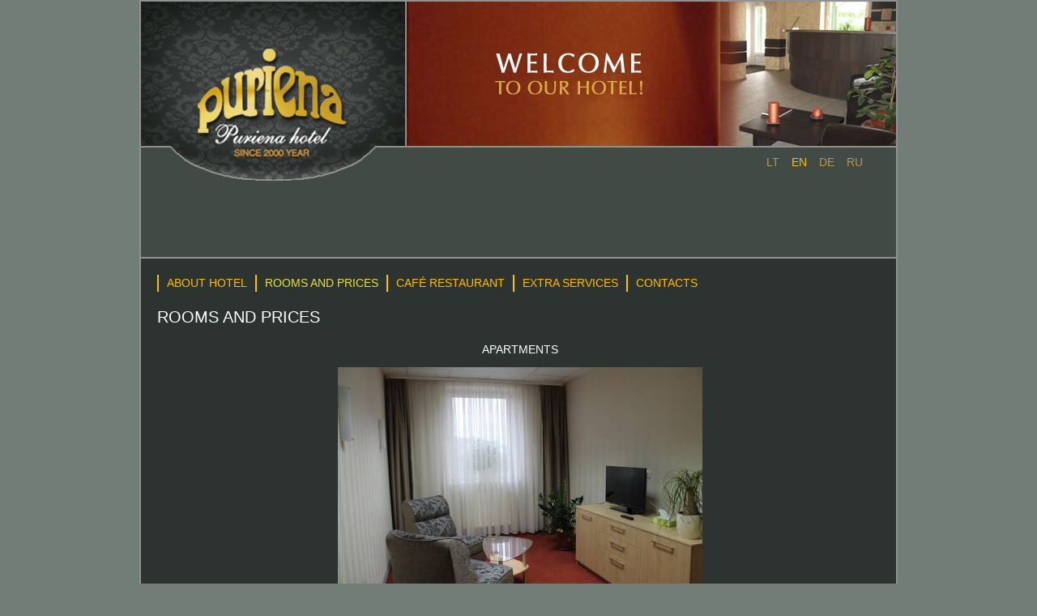

--- FILE ---
content_type: text/html; charset=UTF-8
request_url: https://viesbutispuriena.eu/en/rooms-and-prices.html?nid=8
body_size: 856
content:
<!DOCTYPE html>
<html lang="en">
<head>
    <meta charset="utf-8">
    <meta name="viewport" content="width=device-width, initial-scale=1">

    <meta name="keywords" content="" />
    <meta name="description" content="" />
    <meta name="copyright" content="Viesbutispuriena.eu 2026" />
    <meta name="robots" content="index,follow" />
    <link href="/css/style.css" rel="stylesheet" type="text/css" />
    <link href="/css/jquery.lightbox-0.5.css" type="text/css" rel="stylesheet" />
    <script src="/js/css_browser_selector.js" type="text/javascript"></script>
    <script src="/js/jquery-1.5.1.min.js" type="text/javascript"></script>
    <title>Rooms and prices | Hotel-Puriena</title>
    <script type="text/javascript" src="/js/slideshow.js"></script>
    <script src="/js/lib.js" type="text/javascript"></script>
</head>
<body>
    <div class="center" align="center">
        <div class="conteiner" align="center">
            <div class="header">
                <div class="logo">
                    <a href="/en.html"><div class="logo2" align="center"></div></a>
                </div>
                <div class="sukis" align="center">
                    <img src="../img/sukis_en.png" width="300" height="90" alt="Viesbutis - Puriena"/>                </div>

                <div class="language">
		<div class="language_item" ><a href="/lt.html">lt</a></div>
		<div class="language_item_activ" ><a href="/en.html">en</a></div>
		<div class="language_item" ><a href="/de.html">de</a></div>
		<div class="language_item" ><a href="/ru.html">ru</a></div>
                </div>
            </div>
            
            <div class="main" align="center">
                <table border="0" cellpadding="0" cellspacing="0" width="932px" align="center">
                    <tr>
                        <td style="height: 430px"></td>
                        <td class="td-conteiner" align="left">
<div class="meniu-txt" align="left">
<a class="meniu" href="/en/about-hotel.html"><span>About hotel</span></a>
<a class="meniuactiv" href="/en/rooms-and-prices.html"><span>Rooms and prices</span></a>
<a class="meniu" href="/en/cafe-restaurant.html"><span>Café restaurant</span></a>
<a class="meniu" href="/en/extra-services.html"><span>Extra services</span></a>
<a class="meniu" href="/en/contacts.html"><span>Contacts</span></a>
</div>
    <div class="clear"></div>
            <div class="name_div"><span>Rooms and prices</span></div>
        <div class="clear"></div>
<div class="apie" align="left">
                <div style="padding-bottom: 12px; margin-bottom: 12px;" align="center">

                            <div class="foto_txt_single">Apartments</div><br />
                            <div><img src="/files/Image/0523869001483112966_23(1).jpg" alt="" /></div><br />
                            <div><a href="javascript:history.go(-1)">Back</a></div>
                    
                </div>

                </div>

</div>
                         </td>
                    </tr>
                </table>
            </div>
<div class="copyrait">
    <div class="copyrait1">
        <a href="/en.html">© 2026 viesbutispuriena.eu </a>&nbsp;&nbsp;&nbsp;&nbsp;&nbsp;|&nbsp;&nbsp;&nbsp;&nbsp;&nbsp;
        <a href="">© Ultraforma. 2026</a>
    </div>
</div>

        </div>
    </div>


</body>
</html>


--- FILE ---
content_type: text/css
request_url: https://viesbutispuriena.eu/css/style.css
body_size: 1006
content:
@charset "utf-8";
/* CSS Document */
@import url('csshover3.htc');
*
{
	margin: 0;
	padding: 0;
}

img
{
	border: 0;
}

.hidden {
	display: none
}

.unhidden {
	display: block;
}

.clear {
     clear: both;
     display: block;
     overflow: hidden;
     visibility: hidden;
     width: 0;
     height: 0;
}

html{height: 102%;}

body {
    font-family:Arial, Helvetica, Verdana, sans-serif;
    background-color: #727D77;
    font-size: 12px;
    color: #FFFFFF;
    }

a {
    text-decoration: none;
    color: #FBBE46;
}
a:hover {
    color: #E8DF46;
}

.center{
    width: 100%;
}

.conteiner{
    width: 936px;

}
.header{
    background: url(../img/galva2.jpg) top center no-repeat #7d842b;
    background-color: #414A45;
    height: 315px;
    width: 932px;
    border-top: 2px solid #909291;
    border-left: 2px solid #909291;
    border-right: 2px solid #909291;
    font-size: 14px;
    text-decoration: none;
    text-transform: uppercase;
}
.logo{
    width: 197px;
    height: 144px;
    float: left;
    margin-top: 50px;
    margin-left: 62px;
    overflow: hidden;
}
.logo2{
    width: 197px;
    height: 144px;
    background: url('../img/logo.png') left top no-repeat;
    padding-top: 31px;
    text-decoration: none;
}
.sukis{
    width: 300px;
    height: 90px;
    float: left;
    margin-top: 45px;
    margin-left: 115px;
    overflow: hidden;
}
.main{
    width: 932px;
    border: 2px solid #909291;
    background-color: #2D3331;
}
.language{
    width: 160px;
    float: right;
    margin-top: 190px;
}

.language_item a {
	color: #BC9747;
	float: left;
        margin-right: 15px;
}

.language_item a:hover {
	color: #FBBE03;
}
.language_item_activ a  {
	color: #FBBE03;
	float: left;
        margin-right: 15px;
}


.td-conteiner{
    width: 930px;
    vertical-align: top;
    padding-left: 20px;
    padding-right: 20px;
}


/* meniu dalis*/
.meniu-txt{
    margin-top: 20px;
    width: 900px;
    font-size: 14px;
    line-height: 150%;
    text-transform: uppercase;
    text-decoration: none;
}

.meniu{
    padding-left: 10px;
    padding-right: 10px;
    border-left: 2px solid #FBBE03;
    float: left;
    color: #FBBE03;
    }

.meniuactiv, .meniu:hover{
    padding-left: 10px;
    padding-right: 10px;
    border-left: 2px solid #FBBE03;
    float: left;
    color: #E8DF46;
}


.name_div{
    float: left;
    height: 43px;
    text-transform: uppercase;
    font-size: 20px;
    padding-top: 20px;
}


/* Apie dalis */
.apie{
    margin: 0px 0px 20px 0px;
    width: 896px;
}
.apie1{

}
.foto{
    
}

/* Kambaraiai dalis */
.room1{
    width: 165px;
    padding: 2px 0px 2px 10px;
    background-color: #727D75;
}
.room2{
    width: 110px;
    padding: 2px 0px 2px 10px;
    background-color: #727D75;
}
.room1_odd{
    width: 165px;
    padding: 2px 0px 2px 10px;
    background-color: #414A45;
}
.room2_odd{
    width: 110px;
    padding: 2px 0px 2px 10px;
    background-color: #414A45;
}
.foto1{
    width: 106px;
    float: left;
    padding-right: 8px;
}
.foto1_odd{
    width: 89px;
    float: left;
}
.foto_txt{
    text-align: center;
    height: 35px;
    width: 90px;
    vertical-align: bottom;
}
.foto_txt_single{
    font-size: 14px;
    text-transform: uppercase;
}
.rez_link{
    float: left;
    padding: 5px 15px 5px 15px;
    background-color: #BC9747;
    font-weight: bold;
    text-decoration: none;
    text-transform: uppercase;
    color: #2D3331;
}

.rez_link:hover{
    color: #FFFFFF;
}

/* Registration form dalis */
.registration_form
{

}

.registration_form table
{
    border-collapse: collapse;
}

.registration_form table td
{
    padding: 3px;
}

td.reg_form_field_name
{
    text-align: right;
    width: 230px;
    padding-right: 3px;
    color: #FBBE03;
}

.std_input_field
{
    padding: 2px;
    border: 1px solid #ddd1c1;
}

.reg_form_input_field
{
    width: 300px;
}

select.reg_form_input_field
{
    width: 295px;
    padding: 1px;
}

.link_small_text
{
    font-size: 11px;
}

.reg_form_notice
{

}
div.error_red{
    color: #ff0000;
}

div.message_green{
    color: #336600;
}

/* Contacts dalis */

.contacts{
    text-align: left;
}

.contacts_text
{
    float: left;
    width: 260px;
}
.contacts_text p a{
    text-decoration: underline;
}
.contacts_text p a:hover{
}

.map_placeholder
{
    float: right;
    width: 600px;
}
.print_link{
    float: left;
    padding: 5px 15px 5px 15px;
    background-color: #FBBE03;
    font-weight: bold;
}
.print_link:hover{
    background-color: #E8DF46;
}
.print_link a{
    text-decoration: none;
    color: #2D3331;

}
.print_link a:hover{
    color: #2D3331;
}


.copyrait{
    width: 932px;
    margin-top: 10px;
    margin-bottom: 10px;
    height: 15px;
    font-size: 11px;
}
.copyrait1{
    float: left;
    color: #2D3331;
}
.copyrait1 a{
    color: #2D3331;
    text-decoration: none;
}
.copyrait1 a:hover{
    color: #2D3331;
}

--- FILE ---
content_type: text/javascript
request_url: https://viesbutispuriena.eu/js/lib.js
body_size: 540
content:
function popupWindow(mypage, myname, w, h){
	var win= null;
	var winl = (screen.width-w)/4;
	var wint = (screen.height-h)/4;
	var settings  ='height='+h+',';
	    settings +='width='+w+',';
	    settings +='top='+wint+',';
	    settings +='left='+winl+',';
	    settings +='scrollbars=yes,';
	    settings +='resizable=no';
	win = window.open(mypage, myname, settings);
}

function load() {
    if(document.getElementById('map'))
    {
        if (GBrowserIsCompatible()) {
            var map = new GMap2(document.getElementById("map"));
            map.setCenter(new GLatLng(55.941702, 23.313375), 15);
            map.addControl(new GSmallMapControl());
            
    		var icon = new GIcon();
            icon.image = "/img/google_logo.gif";
            icon.iconSize = new GSize(110, 22);
            icon.iconAnchor = new GPoint(0, 0);
            icon.infoWindowAnchor = new GPoint(0, 0);
            
    		var bounds = map.getBounds();
            var southWest = bounds.getSouthWest();
            var northEast = bounds.getNorthEast();
    		var point = new GLatLng(55.941702, 23.313575);
    		
            map.addOverlay(new GMarker(point, icon));
        }
    }
}

function unloadMap()
{
    if(document.getElementById('map'))
    {
        GUnload();
    }
}


function catchEnter(e) {
	if (!e) var e = window.event;
	if (e.keyCode) code = e.keyCode;
	else if (e.which) code = e.which;
	
	if (code==13) {
		document.login_form.submit();
	}
}


function unhide(divID1) {
  var feedback = document.getElementById(divID1);

  if (feedback) {
    feedback.className=(feedback.className=='hidden')?'unhidden':'hidden';
  }
}

function agree_rules() {
	if(document.registration_form.agreement.checked) {		
        $('.reg_form_input_field').removeAttr('disabled');
        $('.reg_form_input_field').css('background', '#ffffff');
        $('.reg_form_checkbox').removeAttr('disabled');
	} else {
		$('.reg_form_input_field').attr('disabled', 'disabled');
        $('.reg_form_input_field').css('background', '#f0f0f0');
        $('.reg_form_checkbox').attr('disabled', 'disabled');
	}
}

--- FILE ---
content_type: text/x-component
request_url: https://viesbutispuriena.eu/css/csshover3.htc
body_size: 937
content:
<public:attach event="ondocumentready" onevent="CSSHover()" />
<script>
/**
 * Whatever:hover - V3.11
 * http://www.xs4all.nl/~peterned/
 *	
 * Copyright (c) 2009 Peter Nederlof
 * Licensed under the LGPL license
 * http://creativecommons.org/licenses/LGPL/2.1
 */
window.CSSHover=(function(){var m=/(^|\s)((([^a]([^ ]+)?)|(a([^#.][^ ]+)+)):(hover|active|focus))/i;var n=/(.*?)\:(hover|active|focus)/i;var o=/[^:]+:([a-z\-]+).*/i;var p=/(\.([a-z0-9_\-]+):[a-z]+)|(:[a-z]+)/gi;var q=/\.([a-z0-9_\-]*on(hover|active|focus))/i;var s=/msie (5|6|7)/i;var t=/backcompat/i;var u={index:0,list:['text-kashida','text-kashida-space','text-justify'],get:function(){return this.list[(this.index++)%this.list.length]}};var v=function(c){return c.replace(/-(.)/mg,function(a,b){return b.toUpperCase()})};var w={elements:[],callbacks:{},init:function(){if(!s.test(navigator.userAgent)&&!t.test(window.document.compatMode)){return}var a=window.document.styleSheets,l=a.length;for(var i=0;i<l;i++){this.parseStylesheet(a[i])}},parseStylesheet:function(a){if(a.imports){try{var b=a.imports;var l=b.length;for(var i=0;i<l;i++){this.parseStylesheet(a.imports[i])}}catch(securityException){}}try{var c=a.rules;var r=c.length;for(var j=0;j<r;j++){this.parseCSSRule(c[j],a)}}catch(someException){}},parseCSSRule:function(a,b){var c=a.selectorText;if(m.test(c)){var d=a.style.cssText;var e=n.exec(c)[1];var f=c.replace(o,'on$1');var g=c.replace(p,'.$2'+f);var h=q.exec(g)[1];var i=e+h;if(!this.callbacks[i]){var j=u.get();var k=v(j);b.addRule(e,j+':expression(CSSHover(this, "'+f+'", "'+h+'", "'+k+'"))');this.callbacks[i]=true}b.addRule(g,d)}},patch:function(a,b,c,d){try{var f=a.parentNode.currentStyle[d];a.style[d]=f}catch(e){a.runtimeStyle[d]=''}if(!a.csshover){a.csshover=[]}if(!a.csshover[c]){a.csshover[c]=true;var g=new CSSHoverElement(a,b,c);this.elements.push(g)}return b},unload:function(){try{var l=this.elements.length;for(var i=0;i<l;i++){this.elements[i].unload()}this.elements=[];this.callbacks={}}catch(e){}}};var x={onhover:{activator:'onmouseenter',deactivator:'onmouseleave'},onactive:{activator:'onmousedown',deactivator:'onmouseup'},onfocus:{activator:'onfocus',deactivator:'onblur'}};function CSSHoverElement(a,b,c){this.node=a;this.type=b;var d=new RegExp('(^|\\s)'+c+'(\\s|$)','g');this.activator=function(){a.className+=' '+c};this.deactivator=function(){a.className=a.className.replace(d,' ')};a.attachEvent(x[b].activator,this.activator);a.attachEvent(x[b].deactivator,this.deactivator)}CSSHoverElement.prototype={unload:function(){this.node.detachEvent(x[this.type].activator,this.activator);this.node.detachEvent(x[this.type].deactivator,this.deactivator);this.activator=null;this.deactivator=null;this.node=null;this.type=null}};window.attachEvent('onbeforeunload',function(){w.unload()});return function(a,b,c,d){if(a){return w.patch(a,b,c,d)}else{w.init()}}})();
</script>